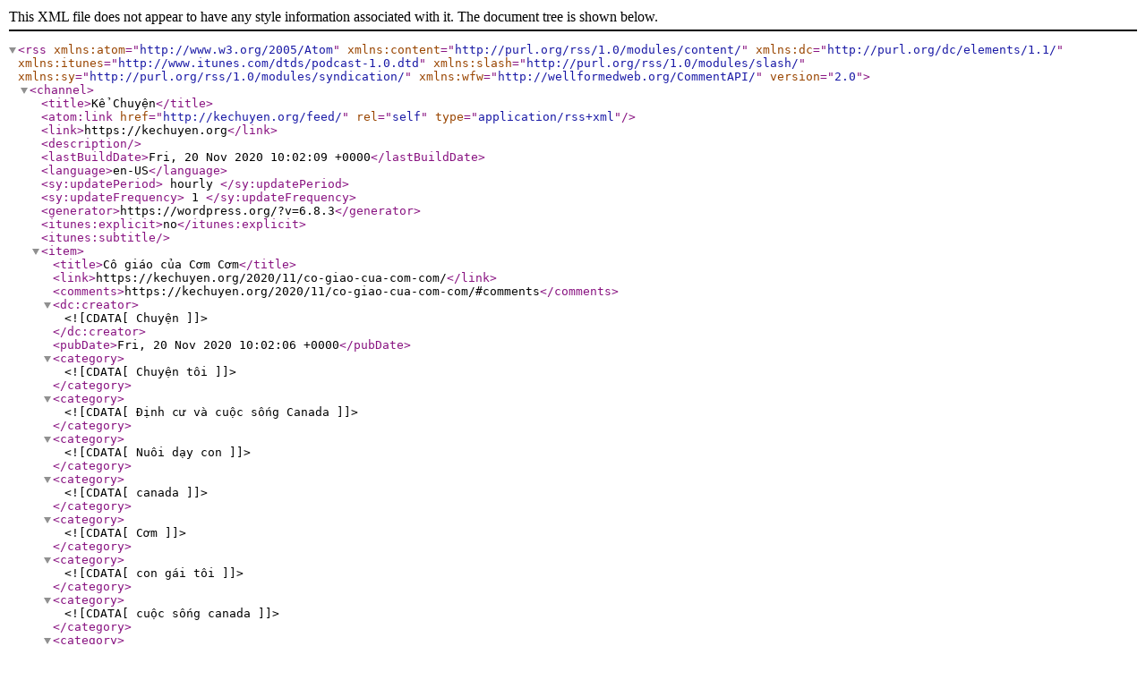

--- FILE ---
content_type: text/xml; charset=utf-8
request_url: http://feeds.feedburner.com/Ke_Chuyen
body_size: 3621
content:
<?xml version="1.0" encoding="UTF-8" standalone="no"?><rss xmlns:atom="http://www.w3.org/2005/Atom" xmlns:content="http://purl.org/rss/1.0/modules/content/" xmlns:dc="http://purl.org/dc/elements/1.1/" xmlns:itunes="http://www.itunes.com/dtds/podcast-1.0.dtd" xmlns:slash="http://purl.org/rss/1.0/modules/slash/" xmlns:sy="http://purl.org/rss/1.0/modules/syndication/" xmlns:wfw="http://wellformedweb.org/CommentAPI/" version="2.0">

<channel>
	<title>Kể Chuyện</title>
	<atom:link href="http://kechuyen.org/feed/" rel="self" type="application/rss+xml"/>
	<link>https://kechuyen.org</link>
	<description></description>
	<lastBuildDate>Fri, 20 Nov 2020 10:02:09 +0000</lastBuildDate>
	<language>en-US</language>
	<sy:updatePeriod>
	hourly	</sy:updatePeriod>
	<sy:updateFrequency>
	1	</sy:updateFrequency>
	<generator>https://wordpress.org/?v=6.8.3</generator>
	<itunes:explicit>no</itunes:explicit><itunes:subtitle/><item>
		<title>Cô giáo của Cơm Cơm</title>
		<link>https://kechuyen.org/2020/11/co-giao-cua-com-com/</link>
					<comments>https://kechuyen.org/2020/11/co-giao-cua-com-com/#comments</comments>
		
		<dc:creator><![CDATA[Chuyện]]></dc:creator>
		<pubDate>Fri, 20 Nov 2020 10:02:06 +0000</pubDate>
				<category><![CDATA[Chuyện tôi]]></category>
		<category><![CDATA[Định cư và cuộc sống Canada]]></category>
		<category><![CDATA[Nuôi dạy con]]></category>
		<category><![CDATA[canada]]></category>
		<category><![CDATA[Cơm]]></category>
		<category><![CDATA[con gái tôi]]></category>
		<category><![CDATA[cuộc sống canada]]></category>
		<category><![CDATA[giáo dục]]></category>
		<category><![CDATA[giáo dục Canada]]></category>
		<category><![CDATA[mẫu giáo]]></category>
		<category><![CDATA[montreal]]></category>
		<category><![CDATA[nuôi con ở canada]]></category>
		<category><![CDATA[nuôi dạy con]]></category>
		<category><![CDATA[thầy cô giáo]]></category>
		<guid isPermaLink="false">https://kechuyen.org/?p=1352</guid>

					<description><![CDATA[Bình thường, cứ một tuần một buổi, trường Cơm thuê một chú nhạc công/nhạc sĩ đem đủ các thứ nhạc cụ đến đàn hát cho các bạn nhỏ nghe, rồi thay nhau chơi các nhạc cụ đơn giản mà chú đem đến. Rồi trường lại thuê một cô đến dạy Zumba, vào một buổi sáng [&#8230;]]]></description>
		
					<wfw:commentRss>https://kechuyen.org/2020/11/co-giao-cua-com-com/feed/</wfw:commentRss>
			<slash:comments>1</slash:comments>
		
		
			</item>
		<item>
		<title>Sự cô đơn theo kiểu gia đình</title>
		<link>https://kechuyen.org/2020/05/su-co-don-theo-kieu-gia-dinh/</link>
					<comments>https://kechuyen.org/2020/05/su-co-don-theo-kieu-gia-dinh/#respond</comments>
		
		<dc:creator><![CDATA[Chuyện]]></dc:creator>
		<pubDate>Sun, 24 May 2020 05:41:01 +0000</pubDate>
				<category><![CDATA[Chuyện tôi]]></category>
		<category><![CDATA[bố Cơm]]></category>
		<category><![CDATA[canada]]></category>
		<category><![CDATA[chuyện toi]]></category>
		<category><![CDATA[cô đơn]]></category>
		<category><![CDATA[cuộc sống canada]]></category>
		<category><![CDATA[nuôi con]]></category>
		<category><![CDATA[nuôi con ở canada]]></category>
		<category><![CDATA[nuôi dạy con]]></category>
		<guid isPermaLink="false">https://kechuyen.org/?p=1340</guid>

					<description><![CDATA[Cách đây chục năm, khi còn là một cô sinh viên quốc tế ở Canada, mình hay thấy cô đơn. Lúc đó, nỗi sợ lớn nhất của mình là bỗng nhiên đi đường bị xe đâm chết, thì sẽ mất bao lâu để bệnh viện báo cho trường, rồi sẽ mất bao lâu để trường [&#8230;]]]></description>
		
					<wfw:commentRss>https://kechuyen.org/2020/05/su-co-don-theo-kieu-gia-dinh/feed/</wfw:commentRss>
			<slash:comments>0</slash:comments>
		
		
			</item>
		<item>
		<title>Tại sao trẻ em gái ngày càng dậy thì sớm?</title>
		<link>https://kechuyen.org/2020/05/tai-sao-tre-em-gai-ngay-cang-day-thi-som/</link>
					<comments>https://kechuyen.org/2020/05/tai-sao-tre-em-gai-ngay-cang-day-thi-som/#respond</comments>
		
		<dc:creator><![CDATA[Chuyện]]></dc:creator>
		<pubDate>Wed, 13 May 2020 02:44:56 +0000</pubDate>
				<category><![CDATA[Không phải Chuyện]]></category>
		<category><![CDATA[Nuôi dạy con]]></category>
		<category><![CDATA[Phân tích]]></category>
		<category><![CDATA[chia sẻ kiến thức]]></category>
		<category><![CDATA[chia sẻ nghiên cứu]]></category>
		<category><![CDATA[dậy thì sớm]]></category>
		<category><![CDATA[nhựa]]></category>
		<category><![CDATA[nuôi dạy con]]></category>
		<category><![CDATA[phân tích]]></category>
		<category><![CDATA[trẻ em]]></category>
		<guid isPermaLink="false">https://kechuyen.org/?p=1336</guid>

					<description><![CDATA[Bài viết này không phải là mình tự nghĩ ra, mà là tóm tắt những điều mình đọc được trong hai quyển sách “Boys adrift” và “Girls on the edge” của bác sĩ Leonard Sax mà mình đã giới thiệu quyển “Sự sụp đổ của nghề làm cha mẹ” do nhà sách Thái Hà xuất [&#8230;]]]></description>
		
					<wfw:commentRss>https://kechuyen.org/2020/05/tai-sao-tre-em-gai-ngay-cang-day-thi-som/feed/</wfw:commentRss>
			<slash:comments>0</slash:comments>
		
		
			</item>
		<item>
		<title>Một ngày đặc biệt</title>
		<link>https://kechuyen.org/2020/05/mot-ngay-dac-biet/</link>
					<comments>https://kechuyen.org/2020/05/mot-ngay-dac-biet/#respond</comments>
		
		<dc:creator><![CDATA[Chuyện]]></dc:creator>
		<pubDate>Tue, 12 May 2020 11:37:32 +0000</pubDate>
				<category><![CDATA[Nuôi dạy con]]></category>
		<category><![CDATA[bố Cơm]]></category>
		<category><![CDATA[Cơm]]></category>
		<category><![CDATA[con gái tôi]]></category>
		<category><![CDATA[làm mẹ]]></category>
		<category><![CDATA[nhật ký nuôi con]]></category>
		<category><![CDATA[nuôi con]]></category>
		<category><![CDATA[nuôi dạy con]]></category>
		<guid isPermaLink="false">https://kechuyen.org/?p=1333</guid>

					<description><![CDATA[Hôm qua là một ngày có nhiều mốc đặc biệt của Cơm. Lần đầu tiên Cơm nhảy được hai chân từ trên cao xuống thấp. Bao lâu nay mỗi khi nhảy từ một mặt phẳng cao hơn xuống thấp, bạn ý toàn nhảy chân trước chân sau. Sau một thời gian hát và nhảy giống [&#8230;]]]></description>
		
					<wfw:commentRss>https://kechuyen.org/2020/05/mot-ngay-dac-biet/feed/</wfw:commentRss>
			<slash:comments>0</slash:comments>
		
		
			</item>
		<item>
		<title>“Con không ăn hành đâu!”  Lý giải việc kén ăn và những giải pháp để giúp con ăn uống vui vẻ (Phần 1)</title>
		<link>https://kechuyen.org/2020/04/con-khong-an-hanh-dau-ly-giai-viec-ken-an-va-nhung-giai-phap-de-giup-con-an-uong-vui-ve-phan-1/</link>
					<comments>https://kechuyen.org/2020/04/con-khong-an-hanh-dau-ly-giai-viec-ken-an-va-nhung-giai-phap-de-giup-con-an-uong-vui-ve-phan-1/#respond</comments>
		
		<dc:creator><![CDATA[Chuyện]]></dc:creator>
		<pubDate>Wed, 29 Apr 2020 10:24:25 +0000</pubDate>
				<category><![CDATA[Nuôi dạy con]]></category>
		<category><![CDATA[chia sẻ kinh nghiệm]]></category>
		<category><![CDATA[Cơm]]></category>
		<category><![CDATA[con gái tôi]]></category>
		<category><![CDATA[món ăn]]></category>
		<category><![CDATA[nuôi con]]></category>
		<category><![CDATA[nuôi dạy con]]></category>
		<category><![CDATA[trẻ kén ăn]]></category>
		<guid isPermaLink="false">https://kechuyen.org/?p=1330</guid>

					<description><![CDATA[Cho đến tận gần đây, Cơm là một em bé ăn tất cả mọi thứ. Mình khá là có ý thức trong chuyện cố gắng cho con tiếp xúc với đủ loại đồ ăn, hương vị và độ cứng mềm đa dạng. Vừa qua một tuổi, Cơm đã cùng bố mẹ vi vu Hà Nội [&#8230;]]]></description>
		
					<wfw:commentRss>https://kechuyen.org/2020/04/con-khong-an-hanh-dau-ly-giai-viec-ken-an-va-nhung-giai-phap-de-giup-con-an-uong-vui-ve-phan-1/feed/</wfw:commentRss>
			<slash:comments>0</slash:comments>
		
		
			</item>
		<item>
		<title>Nhật ký ở nhà tránh dịch của Cơm Cơm</title>
		<link>https://kechuyen.org/2020/03/nhat-ky-o-nha-tranh-dich-cua-com-com/</link>
					<comments>https://kechuyen.org/2020/03/nhat-ky-o-nha-tranh-dich-cua-com-com/#comments</comments>
		
		<dc:creator><![CDATA[Chuyện]]></dc:creator>
		<pubDate>Sun, 29 Mar 2020 10:59:50 +0000</pubDate>
				<category><![CDATA[Nuôi dạy con]]></category>
		<category><![CDATA[Cơm]]></category>
		<category><![CDATA[con gái tôi]]></category>
		<category><![CDATA[làm mẹ]]></category>
		<category><![CDATA[nhật ký nuôi con]]></category>
		<category><![CDATA[nuôi con]]></category>
		<category><![CDATA[nuôi dạy con]]></category>
		<category><![CDATA[ở nhà chống dịch]]></category>
		<guid isPermaLink="false">https://kechuyen.org/?p=1315</guid>

					<description><![CDATA[Tớ là Cơm. Tớ là một em bé sắp được 2 tuổi rưỡi. Đã mấy tuần nay tớ được ở nhà với bố mẹ. Theo lời mẹ tớ bảo thì tớ “không phải đi học mẫu giáo, không phải đi học nhảy, không phải đi học nhạc, cũng không đi thư viện nghe kể chuyện [&#8230;]]]></description>
		
					<wfw:commentRss>https://kechuyen.org/2020/03/nhat-ky-o-nha-tranh-dich-cua-com-com/feed/</wfw:commentRss>
			<slash:comments>1</slash:comments>
		
		
			</item>
		<item>
		<title>Review sách – Để con bạn giỏi như Einstein</title>
		<link>https://kechuyen.org/2020/03/review-sach-de-con-ban-gioi-nhu-einstein/</link>
					<comments>https://kechuyen.org/2020/03/review-sach-de-con-ban-gioi-nhu-einstein/#respond</comments>
		
		<dc:creator><![CDATA[Chuyện]]></dc:creator>
		<pubDate>Sun, 29 Mar 2020 10:54:13 +0000</pubDate>
				<category><![CDATA[Nuôi dạy con]]></category>
		<category><![CDATA[đọc sách]]></category>
		<category><![CDATA[làm mẹ]]></category>
		<category><![CDATA[nuôi con]]></category>
		<category><![CDATA[nuôi dạy con]]></category>
		<category><![CDATA[review sách]]></category>
		<category><![CDATA[sách]]></category>
		<guid isPermaLink="false">https://kechuyen.org/?p=1312</guid>

					<description><![CDATA[Giới thiệu với mọi người thêm một quyển sách nuôi dạy con nữa mà mình rất tâm đắc, và cũng đã được dịch ra tiếng Việt. Einstein never used flash cards. Quyển sách này tổng hợp các kết quả nghiên cứu về trẻ nhỏ trong mấy chục năm qua, và trình bày theo cách rất [&#8230;]]]></description>
		
					<wfw:commentRss>https://kechuyen.org/2020/03/review-sach-de-con-ban-gioi-nhu-einstein/feed/</wfw:commentRss>
			<slash:comments>0</slash:comments>
		
		
			</item>
		<item>
		<title>Review sách – Sự sụp đổ của nghề làm cha mẹ</title>
		<link>https://kechuyen.org/2020/03/review-sach-su-sup-do-cua-nghe-lam-cha-me/</link>
					<comments>https://kechuyen.org/2020/03/review-sach-su-sup-do-cua-nghe-lam-cha-me/#respond</comments>
		
		<dc:creator><![CDATA[Chuyện]]></dc:creator>
		<pubDate>Sun, 29 Mar 2020 10:51:06 +0000</pubDate>
				<category><![CDATA[Nuôi dạy con]]></category>
		<category><![CDATA[đọc sách]]></category>
		<category><![CDATA[làm mẹ]]></category>
		<category><![CDATA[nuôi con]]></category>
		<category><![CDATA[nuôi dạy con]]></category>
		<category><![CDATA[review sách]]></category>
		<category><![CDATA[sách]]></category>
		<guid isPermaLink="false">https://kechuyen.org/?p=1308</guid>

					<description><![CDATA[Mình mới đọc xong quyển sách này (The Collapse of Parenting), hay tuyệt cú mèo, đang nghĩ không biết đã có ai dịch ra tiếng Việt chưa thì phát hiện ra sách vừa được Thái Hà books xuất bản cuối năm ngoái. Tác giả Leonard Sax là một bác sĩ nhi có bằng tiến sĩ [&#8230;]]]></description>
		
					<wfw:commentRss>https://kechuyen.org/2020/03/review-sach-su-sup-do-cua-nghe-lam-cha-me/feed/</wfw:commentRss>
			<slash:comments>0</slash:comments>
		
		
			</item>
		<item>
		<title>Montreal – Những ngày đầu dịch bệnh</title>
		<link>https://kechuyen.org/2020/03/montreal-nhung-ngay-dau-dich-benh/</link>
					<comments>https://kechuyen.org/2020/03/montreal-nhung-ngay-dau-dich-benh/#comments</comments>
		
		<dc:creator><![CDATA[Chuyện]]></dc:creator>
		<pubDate>Mon, 16 Mar 2020 05:26:39 +0000</pubDate>
				<category><![CDATA[Định cư và cuộc sống Canada]]></category>
		<category><![CDATA[canada]]></category>
		<category><![CDATA[cuộc sống canada]]></category>
		<category><![CDATA[dịch bệnh]]></category>
		<category><![CDATA[montreal]]></category>
		<category><![CDATA[người canada]]></category>
		<category><![CDATA[người già]]></category>
		<category><![CDATA[xã hội canada]]></category>
		<guid isPermaLink="false">https://kechuyen.org/?p=1304</guid>

					<description><![CDATA[Canada đang ở những ngày đầu tiên của dịch, bắt đầu thấm thía cảm giác choáng ngợp dưới một con sóng lớn cứ lùi lũi tiến đến, không sức nào cản nổi. Thứ 5 tuần trước, trên nhóm Facebook khu phố mình ở, các mẹ còn xôn xao hỏi nhau nếu trường không cho nghỉ [&#8230;]]]></description>
		
					<wfw:commentRss>https://kechuyen.org/2020/03/montreal-nhung-ngay-dau-dich-benh/feed/</wfw:commentRss>
			<slash:comments>1</slash:comments>
		
		
			</item>
		<item>
		<title>Tại sao không nên luyện ngủ cho con – Phần 2: Nguồn gốc của luyện ngủ</title>
		<link>https://kechuyen.org/2020/03/tai-sao-khong-nen-luyen-ngu-cho-con-phan-2-nguon-goc-cua-luyen-ngu/</link>
					<comments>https://kechuyen.org/2020/03/tai-sao-khong-nen-luyen-ngu-cho-con-phan-2-nguon-goc-cua-luyen-ngu/#respond</comments>
		
		<dc:creator><![CDATA[Chuyện]]></dc:creator>
		<pubDate>Mon, 16 Mar 2020 05:22:45 +0000</pubDate>
				<category><![CDATA[Nuôi dạy con]]></category>
		<category><![CDATA[chia sẻ kiến thức]]></category>
		<category><![CDATA[không luyện ngủ]]></category>
		<category><![CDATA[nuôi con]]></category>
		<category><![CDATA[nuôi dạy con]]></category>
		<category><![CDATA[trẻ em]]></category>
		<category><![CDATA[trẻ sơ sinh]]></category>
		<guid isPermaLink="false">https://kechuyen.org/?p=1301</guid>

					<description><![CDATA[Có lẽ ít người biết rằng, phương pháp để trẻ sơ sinh khóc trong một số phút nhất định rồi tự ngủ (cry-it-out) không hề mới ở phương Tây, mà có nguồn gốc từ cách đây 126 năm, trong quyển sách tên là “The Care and Feeding of Children” của bác sĩ nhi người Mỹ [&#8230;]]]></description>
		
					<wfw:commentRss>https://kechuyen.org/2020/03/tai-sao-khong-nen-luyen-ngu-cho-con-phan-2-nguon-goc-cua-luyen-ngu/feed/</wfw:commentRss>
			<slash:comments>0</slash:comments>
		
		
			</item>
	</channel>
</rss>